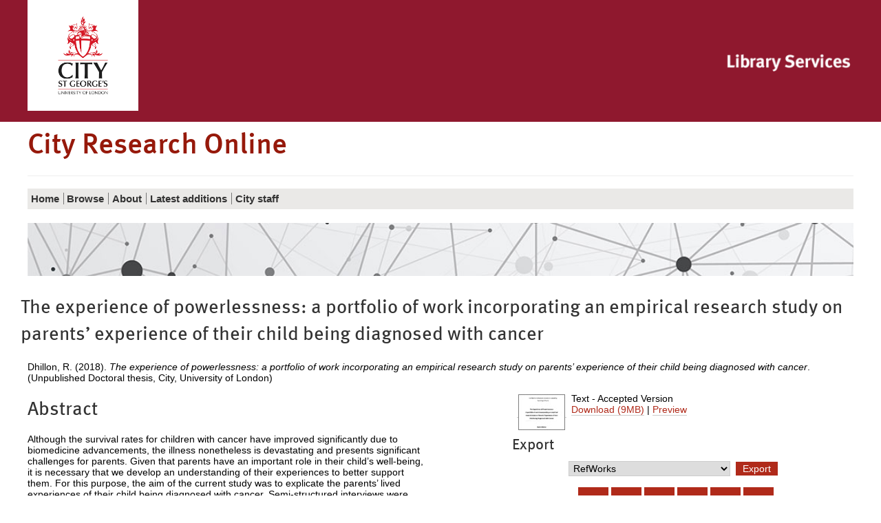

--- FILE ---
content_type: text/html; charset=utf-8
request_url: https://openaccess.city.ac.uk/id/eprint/20387/
body_size: 42354
content:
<!DOCTYPE html>
<html xmlns="http://www.w3.org/1999/xhtml" class="no-js" lang="en">
  <!--<![endif]-->
  <head>
    <meta charset="utf-8" />
    <meta http-equiv="X-UA-Compatible" content="IE=edge" />
    <meta name="viewport" content="width=device-width, initial-scale=1" />
    <title>City Research Online -  The experience of powerlessness: a portfolio of work incorporating an empirical research study on parents’ experience of their child being diagnosed with cancer </title>
    <link rel="shortcut icon" href="/favicon.ico" type="image/x-icon" />
    <link rel="apple-touch-icon" href="/apple-touch-icon.png" />
    <link rel="mask-icon" href="/city.svg" color="#C00F23" />
    <script>
//<![CDATA[
(function(w,d,s,l,i){w[l]=w[l]||[];w[l].push({'gtm.start':
new Date().getTime(),event:'gtm.js'});var f=d.getElementsByTagName(s)[0],
j=d.createElement(s),dl=l!='dataLayer'?'&l='+l:'';j.async=true;j.src=
'https://www.googletagmanager.com/gtm.js?id='+i+dl;f.parentNode.insertBefore(j,f);
})(window,document,'script','dataLayer','GTM-LWNG');
//]]></script>
    <!--  -->
    <!--css-->
    <!--[if (gt IE 8) | (IEMobile)]><!-->
    <link href="/style/style.css" rel="stylesheet" type="text/css" />
    <!--<![endif]-->
    <!-- https://s1.city.ac.uk/cityr/css/style.css?v=20823 -->
    <!--[if (IE 9) & (!IEMobile)]>
<link rel="stylesheet" href="https://www.city.ac.uk/__data/assets/git_bridge/0018/344007/main/css/style-extra-2.css?v=20823" />
<link rel="stylesheet" href="https://www.city.ac.uk/__data/assets/git_bridge/0018/344007/main/css/style-extra-1.css?v=20823" />
<link rel="stylesheet" href="https://www.city.ac.uk/__data/assets/git_bridge/0018/344007/main/css/style-extra.css?v=20823" />
<![endif]-->
    <!--[if (lt IE 9) & (!IEMobile)]>
<link rel="stylesheet" href="https://www.city.ac.uk/__data/assets/git_bridge/0018/344007/main/css/style-oldIE.css?v=20823" />
<link rel="stylesheet" href="https://www.city.ac.uk/__data/assets/git_bridge/0018/344007/main/css/style-oldIE-extra-2.css?v=20823" />
<link rel="stylesheet" href="https://www.city.ac.uk/__data/assets/git_bridge/0018/344007/main/css/style-oldIE-extra-1.css?v=20823" />
<link rel="stylesheet" href="https://www.city.ac.uk/__data/assets/git_bridge/0018/344007/main/css/style-oldIE-extra.css?v=20823" />
<![endif]-->
    <!--[if (IE 7) & (!IEMobile)]>
<link rel="stylesheet" href="https://www.city.ac.uk/__data/assets/git_bridge/0018/344007/main/css/ie7.css?v=20823">
<![endif]-->
    <!--scripts-->
    <!--<script src="/javascript/modernizr.js"/>-->
    <meta name="city:layout" content="152590" />
    <meta name="city:design" content="180055" />
    <meta name="city:asset" content="179779" />
    <meta name="city:editor" content="sbbk522" />
    <meta content="Dhillon, R." name="eprints.creators_name" />
<meta content="thesis" name="eprints.type" />
<meta content="2018-09-11 13:43:09" name="eprints.datestamp" />
<meta content="2024-04-11 14:13:01" name="eprints.lastmod" />
<meta content="show" name="eprints.metadata_visibility" />
<meta content="The experience of powerlessness: a portfolio of work incorporating an empirical research study on parents’ experience of their child being diagnosed with cancer" name="eprints.title" />
<meta content="unpub" name="eprints.ispublished" />
<meta content="BF" name="eprints.subjects" />
<meta content="RJ101" name="eprints.subjects" />
<meta content="public" name="eprints.full_text_status" />
<meta content="Although the survival rates for children with cancer have improved significantly due to biomedicine advancements, the illness nonetheless is devastating and presents significant challenges for parents. Given that parents have an important role in their child’s well-being, it is necessary that we develop an understanding of their experiences to better support them. For this purpose, the aim of the current study was to explicate the parents’ lived experiences of their child being diagnosed with cancer. Semi-structured interviews were conducted with eight parents attending a UK oncology unit within the National Health Service. The empirical data was analysed using Interpretative Phenomenological Analysis. Four superordinate themes emerged from the data: “Sense-making”, “Powerless”, “Relationship with Others”, and “A Process of Transformation”. The findings revealed how parents strove to find purpose and made sense of their shock of the diagnosis. It also appeared that parents felt a loss of control over their child’s condition that impacted their lifestyle. Despite their struggles, participants reported on their need to appear strong and resilient to facilitate their child’s coping. Parents conveyed the ways in which their relationships with others, both with the healthcare professional and their social network, affected their experiences of having a child with cancer. The findings indicate how parents seek to re-evaluate their values in life, reconsider future relationships and observe the significant changes to their child during their treatment. The findings are considered in relation to existing literature and discuss implication for clinical practice, as well as the limitations and recommendations for future research." name="eprints.abstract" />
<meta content="2018" name="eprints.dates_date" />
<meta content="227" name="eprints.pages" />
<meta content="City, University of London" name="eprints.institution" />
<meta content="Department of Psychology" name="eprints.department" />
<meta content="doctoral" name="eprints.thesis_type" />
<meta content="  Dhillon, R. (2018). The experience of powerlessness: a portfolio of work incorporating an empirical research study on parents’ experience of their child being diagnosed with cancer. (Unpublished Doctoral thesis, City, University of London)    " name="eprints.citation" />
<meta content="https://openaccess.city.ac.uk/id/eprint/20387/1/Dhillon%2C%20Rohit_Redacted.pdf" name="eprints.document_url" />
<link href="http://purl.org/DC/elements/1.0/" rel="schema.DC" />
<meta content="https://openaccess.city.ac.uk/id/eprint/20387/" name="DC.relation" />
<meta content="The experience of powerlessness: a portfolio of work incorporating an empirical research study on parents’ experience of their child being diagnosed with cancer" name="DC.title" />
<meta content="Dhillon, R." name="DC.creator" />
<meta content="BF Psychology" name="DC.subject" />
<meta content="RJ101 Child Health. Child health services" name="DC.subject" />
<meta content="Although the survival rates for children with cancer have improved significantly due to biomedicine advancements, the illness nonetheless is devastating and presents significant challenges for parents. Given that parents have an important role in their child’s well-being, it is necessary that we develop an understanding of their experiences to better support them. For this purpose, the aim of the current study was to explicate the parents’ lived experiences of their child being diagnosed with cancer. Semi-structured interviews were conducted with eight parents attending a UK oncology unit within the National Health Service. The empirical data was analysed using Interpretative Phenomenological Analysis. Four superordinate themes emerged from the data: “Sense-making”, “Powerless”, “Relationship with Others”, and “A Process of Transformation”. The findings revealed how parents strove to find purpose and made sense of their shock of the diagnosis. It also appeared that parents felt a loss of control over their child’s condition that impacted their lifestyle. Despite their struggles, participants reported on their need to appear strong and resilient to facilitate their child’s coping. Parents conveyed the ways in which their relationships with others, both with the healthcare professional and their social network, affected their experiences of having a child with cancer. The findings indicate how parents seek to re-evaluate their values in life, reconsider future relationships and observe the significant changes to their child during their treatment. The findings are considered in relation to existing literature and discuss implication for clinical practice, as well as the limitations and recommendations for future research." name="DC.description" />
<meta content="2018" name="DC.date" />
<meta content="Thesis" name="DC.type" />
<meta content="NonPeerReviewed" name="DC.type" />
<meta content="text" name="DC.format" />
<meta content="en" name="DC.language" />
<meta content="https://openaccess.city.ac.uk/id/eprint/20387/1/Dhillon%2C%20Rohit_Redacted.pdf" name="DC.identifier" />
<meta content="  Dhillon, R. (2018). The experience of powerlessness: a portfolio of work incorporating an empirical research study on parents’ experience of their child being diagnosed with cancer. (Unpublished Doctoral thesis, City, University of London)    " name="DC.identifier" />
<!-- Highwire Press meta tags -->
<meta content="The experience of powerlessness: a portfolio of work incorporating an empirical research study on parents’ experience of their child being diagnosed with cancer" name="citation_title" />
<meta content="Dhillon, R." name="citation_author" />
<meta content="2018/09/11" name="citation_online_date" />
<meta content="City, University of London" name="citation_dissertation_institution" />
<meta content="https://openaccess.city.ac.uk/id/eprint/20387/1/Dhillon%2C%20Rohit_Redacted.pdf" name="citation_pdf_url" />
<meta content="2018/09/11" name="citation_date" />
<meta content="Although the survival rates for children with cancer have improved significantly due to biomedicine advancements, the illness nonetheless is devastating and presents significant challenges for parents. Given that parents have an important role in their child’s well-being, it is necessary that we develop an understanding of their experiences to better support them. For this purpose, the aim of the current study was to explicate the parents’ lived experiences of their child being diagnosed with cancer. Semi-structured interviews were conducted with eight parents attending a UK oncology unit within the National Health Service. The empirical data was analysed using Interpretative Phenomenological Analysis. Four superordinate themes emerged from the data: “Sense-making”, “Powerless”, “Relationship with Others”, and “A Process of Transformation”. The findings revealed how parents strove to find purpose and made sense of their shock of the diagnosis. It also appeared that parents felt a loss of control over their child’s condition that impacted their lifestyle. Despite their struggles, participants reported on their need to appear strong and resilient to facilitate their child’s coping. Parents conveyed the ways in which their relationships with others, both with the healthcare professional and their social network, affected their experiences of having a child with cancer. The findings indicate how parents seek to re-evaluate their values in life, reconsider future relationships and observe the significant changes to their child during their treatment. The findings are considered in relation to existing literature and discuss implication for clinical practice, as well as the limitations and recommendations for future research." name="citation_abstract" />
<meta content="en" name="citation_language" />
<meta content="BF Psychology; RJ101 Child Health. Child health services" name="citation_keywords" />
<!-- PRISM meta tags -->
<link href="https://www.w3.org/submissions/2020/SUBM-prism-20200910/" rel="schema.prism" />
<meta content="2018-09-11T13:43:09" name="prism.dateReceived" />
<meta content="2024-04-11T14:13:01" name="prism.modificationDate" />
<meta content="227" name="prism.pageCount" />
<meta content="BF Psychology" name="prism.keyword" />
<meta content="RJ101 Child Health. Child health services" name="prism.keyword" />
<link href="https://openaccess.city.ac.uk/id/eprint/20387/" rel="canonical" />
<link type="application/xml; charset=utf-8" title="OPENAIRE" href="https://openaccess.city.ac.uk/cgi/export/eprint/20387/OPENAIRE/city-eprint-20387.xml" rel="alternate" />
<link type="text/plain; charset=utf-8" title="Dublin Core" href="https://openaccess.city.ac.uk/cgi/export/eprint/20387/DC_Ext/city-eprint-20387.txt" rel="alternate" />
<link type="text/plain; charset=utf-8" title="Dublin Core" href="https://openaccess.city.ac.uk/cgi/export/eprint/20387/DC/city-eprint-20387.txt" rel="alternate" />
<link type="text/html; charset=utf-8" title="HTML Citation" href="https://openaccess.city.ac.uk/cgi/export/eprint/20387/HTML/city-eprint-20387.html" rel="alternate" />
<link type="text/csv; charset=utf-8" title="Multiline CSV" href="https://openaccess.city.ac.uk/cgi/export/eprint/20387/CSV/city-eprint-20387.csv" rel="alternate" />
<link type="application/json; charset=utf-8" title="JSON" href="https://openaccess.city.ac.uk/cgi/export/eprint/20387/JSON/city-eprint-20387.js" rel="alternate" />
<link type="text/xml; charset=utf-8" title="MPEG-21 DIDL" href="https://openaccess.city.ac.uk/cgi/export/eprint/20387/DIDL/city-eprint-20387.xml" rel="alternate" />
<link type="text/plain; charset=utf-8" title="EndNote" href="https://openaccess.city.ac.uk/cgi/export/eprint/20387/EndNote/city-eprint-20387.enw" rel="alternate" />
<link type="application/rdf+xml" title="RDF+XML" href="https://openaccess.city.ac.uk/cgi/export/eprint/20387/RDFXML/city-eprint-20387.rdf" rel="alternate" />
<link type="text/plain" title="RDF+N-Triples" href="https://openaccess.city.ac.uk/cgi/export/eprint/20387/RDFNT/city-eprint-20387.nt" rel="alternate" />
<link type="text/xml; charset=utf-8" title="MODS" href="https://openaccess.city.ac.uk/cgi/export/eprint/20387/MODS/city-eprint-20387.xml" rel="alternate" />
<link type="text/n3" title="RDF+N3" href="https://openaccess.city.ac.uk/cgi/export/eprint/20387/RDFN3/city-eprint-20387.n3" rel="alternate" />
<link type="application/vnd.eprints.data+xml; charset=utf-8" title="EP3 XML" href="https://openaccess.city.ac.uk/cgi/export/eprint/20387/XML/city-eprint-20387.xml" rel="alternate" />
<link type="text/plain; charset=utf-8" title="OpenURL ContextObject in Span" href="https://openaccess.city.ac.uk/cgi/export/eprint/20387/COinS/city-eprint-20387.txt" rel="alternate" />
<link type="text/plain" title="Reference Manager" href="https://openaccess.city.ac.uk/cgi/export/eprint/20387/RIS/city-eprint-20387.ris" rel="alternate" />
<link type="text/plain" title="Refer" href="https://openaccess.city.ac.uk/cgi/export/eprint/20387/Refer/city-eprint-20387.refer" rel="alternate" />
<link type="text/plain" title="RefWorks" href="https://openaccess.city.ac.uk/cgi/export/eprint/20387/RefWorks/city-eprint-20387.ref" rel="alternate" />
<link type="text/plain; charset=utf-8" title="Simple Metadata" href="https://openaccess.city.ac.uk/cgi/export/eprint/20387/LocalSimple/city-eprint-20387.txt" rel="alternate" />
<link type="text/xml; charset=utf-8" title="RIOXX2 XML" href="https://openaccess.city.ac.uk/cgi/export/eprint/20387/RIOXX2/city-eprint-20387.xml" rel="alternate" />
<link type="text/xml; charset=utf-8" title="METS" href="https://openaccess.city.ac.uk/cgi/export/eprint/20387/METS/city-eprint-20387.xml" rel="alternate" />
<link type="text/xml; charset=utf-8" title="OpenURL ContextObject" href="https://openaccess.city.ac.uk/cgi/export/eprint/20387/ContextObject/city-eprint-20387.xml" rel="alternate" />
<link type="text/plain; charset=utf-8" title="ASCII Citation" href="https://openaccess.city.ac.uk/cgi/export/eprint/20387/Text/city-eprint-20387.txt" rel="alternate" />
<link type="text/plain; charset=utf-8" title="BibTeX" href="https://openaccess.city.ac.uk/cgi/export/eprint/20387/BibTeX/city-eprint-20387.bib" rel="alternate" />
<link type="application/atom+xml;charset=utf-8" title="Atom" href="https://openaccess.city.ac.uk/cgi/export/eprint/20387/Atom/city-eprint-20387.xml" rel="alternate" />
<link href="https://openaccess.city.ac.uk/" rel="Top" />
    <link href="https://openaccess.city.ac.uk/sword-app/servicedocument" rel="Sword" />
    <link href="https://openaccess.city.ac.uk/id/contents" rel="SwordDeposit" />
    <link href="https://openaccess.city.ac.uk/cgi/search" type="text/html" rel="Search" />
    <link href="https://openaccess.city.ac.uk/cgi/opensearchdescription" title="City Research Online" type="application/opensearchdescription+xml" rel="Search" />
    <script src="https://www.google.com/jsapi" type="text/javascript">
//padder
</script><script type="text/javascript">
// <![CDATA[
google.charts.load("current", {packages:["corechart", "geochart"]});
// ]]></script><script type="text/javascript">
// <![CDATA[
var eprints_http_root = "https://openaccess.city.ac.uk";
var eprints_http_cgiroot = "https://openaccess.city.ac.uk/cgi";
var eprints_oai_archive_id = "openaccess.city.ac.uk";
var eprints_logged_in = false;
var eprints_logged_in_userid = 0; 
var eprints_logged_in_username = ""; 
var eprints_logged_in_usertype = ""; 
var eprints_lang_id = "en";
// ]]></script>
    <style type="text/css">.ep_logged_in { display: none }</style>
    <link href="/style/auto-3.4.6.css?1762443966" type="text/css" rel="stylesheet" />
    <script src="/javascript/auto-3.4.6.js?1764863276" type="text/javascript">
//padder
</script>
    <!--[if lte IE 6]>
        <link rel="stylesheet" type="text/css" href="/style/ie6.css" />
   <![endif]-->
    <meta name="Generator" content="EPrints 3.4.6" />
    <meta http-equiv="Content-Type" content="text/html; charset=UTF-8" />
    <meta http-equiv="Content-Language" content="en" />
    

<script>
//<![CDATA[
if( window.location.search.includes('screen=Items') )
{
  document.write('<link rel="stylesheet" href="/style/wide.css" />');
}
//]]></script>

  </head>
  <body id="library" class="">
    <noscript>
      <iframe src="https://www.googletagmanager.com/ns.html?id=GTM-LWNG" height="0" width="0" style="display:none;visibility:hidden"></iframe>
    </noscript>
    <script>
//<![CDATA[ 
    var dataLayer = dataLayer || []; 
    dataLayer.push({'cgaProperty': 'UA-22178557-5'}); 
//]]></script>
    <header class="header">
      <!--noindex-->
      <a id="skip-to-content" class="skip" href="#content">
        <span>Skip to main content</span>
      </a>
      <a id="skip-to-accessibility" class="skip" href="https://libraryservices.city.ac.uk/support/online-content-accessibility-statement">
        <span>Skip to accessibility help</span>
      </a>
      <div class="header__util">
        <div class="container container-multiple">
          <div class="header_cell">
            <div class="header__logo">
              <a href="https://www.city.ac.uk/">
                <img class="header__logo__img" src="/images/city-logo.jpg" alt="City, University of London" />
              </a>
            </div>
          </div>
          <ul class="header__util__misc">
            <li>
		<ul class="ep_tm_key_tools" id="ep_tm_menu_tools"></ul>
            </li>
          </ul>
          <ul class="header__util__audience">
          </ul>
          <div class="header_cell header_library">
            <div class="header__logo__library">
              <a href="https://www.city.ac.uk/library">
                <img class="header__logo__img" src="/images/CityLibrary2016small.png" alt="City, University of London Library" />
              </a>
            </div>
          </div>
        </div>
      </div>
      <div class="container container-multiple header__logo-nav-wrapper">
        <div class="header_logos">
          <div class="header_cell header_title">
            <div>
              <h1>
                City Research Online
              </h1>
            </div>
          </div>
        </div>
	<ul class="ep_tm_key_tools" id="ep_tm_menu_tools"></ul>
      </div>
    </header>
    <div id="container" class="nav container">
      <!--noindex-->
      <!-- primary nav-->
      <div class="slice-title">
        <!-- school home link -->
        <!--<a href="https://www.city.ac.uk/library/home">Library Services</a>-->
      </div>
      <div id="slice-navigation" class="toggle ">
        <ol id="primary-nav" data-url="https://www.city.ac.uk/library/home">
          <!-- home page when on subsite -->
          <li class="nav-home nav-home-c">
            <a href="/">
              <span>Home</span>
            </a>
          </li>
          <!-- pn -->
          <li class="sub-menu-parent">
            <a href="/view/">
              <span>
		Browse
              </span>
            </a>
	    <ul class="sub-menu">
        <li>
            <a href="/view/year/">
              <span>
                Browse by 
                Year
              </span>
            </a>
          </li>
          <li>
            <a href="/view/subjects/">
              <span>
                Browse by 
                Subject
              </span>
            </a>
          </li>
          <li>
            <a href="/view/divisions/">
              <span>
                Browse by 
                Schools and Departments
              </span>
            </a>
          </li>
          <li>
            <a href="/view/divisions2/">
              <span>
                Browse by 
                Schools and Department by Authors
              </span>
            </a>
          </li>
          <li>
            <a href="/view/creators_id/">
              <span>
                Browse by 
                City Author
              </span>
            </a>
          </li>
          <li>
            <a href="/view/creators/">
              <span>
                Browse by 
                Author
              </span>
            </a>
          </li>
	</ul>
          </li>
          <li class="sub-menu-parent">
            <a href="/information.html">
              <span>
                About
              </span>
            </a>
	    <ul class="sub-menu">
        	<li>
	            <a href="/policies.html">
        	      <span>
			Policy
        	      </span>
	            </a>
        	  </li>
            </ul>
          </li>
          <li>
            <a href="/cgi/latest_tool">
              <span>
                Latest additions
              </span>
            </a>
          </li>
          <li>
            <a href="/city_staff.html">
              <span>
               City staff
              </span>
            </a>
          </li>
          <!-- pn 2 -->
          <!-- pn 3 -->
        </ol>
        <!-- end #primary-nav -->
      </div>
      <!-- end #slice-navigation-->
      <!-- New Nav-->
      <div class="primary-menu-wrapper">
        <!-- school home link -->
        <a class="primary-menu-toggle" href="#">
          <span class="primary-menu-toggle__icon fa fa-bars"></span>
          <span class="primary-menu-toggle__section-name">Library Services</span>
        </a>
      </div>
      <!--endnoindex-->
    </div>
    <div class="search_form image_only container container-multiple">
    </div>

    <div class="library-home-background">
      <div class="container container-multiple">
      <div class="row responsive-wrapper" id="content">
	<h2 class="title">

The experience of powerlessness: a portfolio of work incorporating an empirical research study on parents’ experience of their child being diagnosed with cancer

</h2>
          <div class="col-xs-24">
            <div class="ep_tm_page_content">
              <div class="ep_summary_content"><div class="ep_summary_content_top"></div><div class="ep_summary_content_left"></div><div class="ep_summary_content_right"></div><div class="ep_summary_content_main">

  <!-- EPrint Citation -->
  <p style="margin-bottom: 1em">
    


    <span id="creators_name_20387_init"><span class="person"><span class="person_name">Dhillon, R.</span></span></span> (2018).
    <em>The experience of powerlessness: a portfolio of work incorporating an empirical research study on parents’ experience of their child being diagnosed with cancer</em>.
    (Unpublished Doctoral thesis, City, University of London)
    
    
  


  </p>

  

  <!--- Two Col Layout -->
  <div class="col-xs-24">
  
  <!-- First Col -->
  <div class="col-md-12">
  
    <h2>Abstract</h2>
    <p style="text-align: left; margin: 1em auto 0em auto"><p class="ep_field_para">Although the survival rates for children with cancer have improved significantly due to biomedicine advancements, the illness nonetheless is devastating and presents significant challenges for parents. Given that parents have an important role in their child’s well-being, it is necessary that we develop an understanding of their experiences to better support them. For this purpose, the aim of the current study was to explicate the parents’ lived experiences of their child being diagnosed with cancer. Semi-structured interviews were conducted with eight parents attending a UK oncology unit within the National Health Service. The empirical data was analysed using Interpretative Phenomenological Analysis. Four superordinate themes emerged from the data: “Sense-making”, “Powerless”, “Relationship with Others”, and “A Process of Transformation”. The findings revealed how parents strove to find purpose and made sense of their shock of the diagnosis. It also appeared that parents felt a loss of control over their child’s condition that impacted their lifestyle. Despite their struggles, participants reported on their need to appear strong and resilient to facilitate their child’s coping. Parents conveyed the ways in which their relationships with others, both with the healthcare professional and their social network, affected their experiences of having a child with cancer. The findings indicate how parents seek to re-evaluate their values in life, reconsider future relationships and observe the significant changes to their child during their treatment. The findings are considered in relation to existing literature and discuss implication for clinical practice, as well as the limitations and recommendations for future research.</p></p>
  

  <!--Extra Metadata -->
  <table style="margin-bottom: 1em; margin-top: 1em;" cellpadding="3" id="extra_metadata">
    <tr>
      <th align="right">Publication Type:</th>
      <td>
        Thesis
        
        
        (Doctoral)
        
      </td>
    </tr>
    
    
      
    
      
    
      
    
      
        <tr>
          <th align="right">Subjects:</th>
          <td valign="top"><a href="https://openaccess.city.ac.uk/view/subjects/B.html">B Philosophy. Psychology. Religion</a> &gt; <a href="https://openaccess.city.ac.uk/view/subjects/BF.html">BF Psychology</a><br /><a href="https://openaccess.city.ac.uk/view/subjects/R.html">R Medicine</a> &gt; <a href="https://openaccess.city.ac.uk/view/subjects/RJ.html">RJ Pediatrics</a> &gt; <a href="https://openaccess.city.ac.uk/view/subjects/RJ101.html">RJ101 Child Health. Child health services</a></td>
        </tr>
      
    
      
        <tr>
          <th align="right">Departments:</th>
          <td valign="top"><a href="https://openaccess.city.ac.uk/view/divisions/CITYPHD/">Doctoral Theses</a><br /><a href="https://openaccess.city.ac.uk/view/divisions/HSSOHS/">School of Health &amp; Medical Sciences</a> &gt; <a href="https://openaccess.city.ac.uk/view/divisions/HSPSYC/">Department of Psychology &amp; Neuroscience</a><br /><a href="https://openaccess.city.ac.uk/view/divisions/HSSOHS/">School of Health &amp; Medical Sciences</a> &gt; <a href="https://openaccess.city.ac.uk/view/divisions/SHStheses/">School of Health &amp; Medical Sciences Doctoral Theses</a></td>
        </tr>
      
    
      
    
      
    
  </table>

  <!-- End First Col -->
  </div>

  <div class="col-md-2"></div>

  <!-- Second Col -->
  <div class="col-md-10">
  <!-- Document Citation -->
  

    
  
    
      
      <div>
        
          <div class="ep_summary_page_document">
            <span><a onblur="EPJS_HidePreview( event, 'doc_preview_711824', 'right' );" class="ep_document_link" href="https://openaccess.city.ac.uk/id/eprint/20387/1/Dhillon%2C%20Rohit_Redacted.pdf" onmouseout="EPJS_HidePreview( event, 'doc_preview_711824', 'right' );" onfocus="EPJS_ShowPreview( event, 'doc_preview_711824', 'right' );" onmouseover="EPJS_ShowPreview( event, 'doc_preview_711824', 'right' );"><img alt="[thumbnail of Dhillon, Rohit_Redacted.pdf]" border="0" class="ep_doc_icon" title="Dhillon, Rohit_Redacted.pdf" src="https://openaccess.city.ac.uk/20387/1.hassmallThumbnailVersion/Dhillon%2C%20Rohit_Redacted.pdf" /></a><div class="ep_preview" id="doc_preview_711824"><div><div><span><img alt="" border="0" id="doc_preview_711824_img" class="ep_preview_image" src="https://openaccess.city.ac.uk/20387/1.haspreviewThumbnailVersion/Dhillon%2C%20Rohit_Redacted.pdf" /><div class="ep_preview_title">Preview</div></span></div></div></div></span>
            <span>
              

<!-- document citation -->


<span class="ep_document_citation">
Text
 - Accepted Version


</span>

<br />
              <a href="https://openaccess.city.ac.uk/id/eprint/20387/1/Dhillon%2C%20Rohit_Redacted.pdf" class="ep_document_link">Download (9MB)</a> 
              | <a title=" Preview " href="https://openaccess.city.ac.uk/20387/1.haspreviewThumbnailVersion/Dhillon%2C%20Rohit_Redacted.pdf" rel="lightbox[docs] nofollow">Preview</a>
              
  
              <ul>
              
              </ul>
            </span>
          </div>
        
      </div>
      <div style="clear: both;"></div>
    
  

  <!-- URLs -->
  

  

  <h3>Export</h3>
  <div class="ep_block" style="margin-bottom: 1em"><form accept-charset="utf-8" action="https://openaccess.city.ac.uk/cgi/export_redirect" method="get">
  <input type="hidden" id="eprintid" name="eprintid" value="20387" />
  <select aria-labelledby="exportbutton" name="format">
    <option value="RefWorks">RefWorks</option>
    <option value="OPENAIRE">OPENAIRE</option>
    <option value="DC_Ext">Dublin Core</option>
    <option value="DC">Dublin Core</option>
    <option value="HTML">HTML Citation</option>
    <option value="CSV">Multiline CSV</option>
    <option value="JSON">JSON</option>
    <option value="DIDL">MPEG-21 DIDL</option>
    <option value="EndNote">EndNote</option>
    <option value="RDFXML">RDF+XML</option>
    <option value="RDFNT">RDF+N-Triples</option>
    <option value="MODS">MODS</option>
    <option value="RDFN3">RDF+N3</option>
    <option value="XML">EP3 XML</option>
    <option value="COinS">OpenURL ContextObject in Span</option>
    <option value="RIS">Reference Manager</option>
    <option value="Refer">Refer</option>
    <option value="LocalSimple">Simple Metadata</option>
    <option value="RIOXX2">RIOXX2 XML</option>
    <option value="METS">METS</option>
    <option value="ContextObject">OpenURL ContextObject</option>
    <option value="Text">ASCII Citation</option>
    <option value="BibTeX">BibTeX</option>
    <option value="Atom">Atom</option>
  </select>
  <input type="submit" class="ep_form_action_button" id="exportbutton" value="Export" />
</form></div>

  <!-- CITY-85: [2016-05-10/drn] Added Altmetic badge to summary page. -->
  <div class="addtoany_share_buttons"><a target="_blank" href="https://www.addtoany.com/share?linkurl=https://openaccess.city.ac.uk/id/eprint/20387&amp;title=The experience of powerlessness: a portfolio of work incorporating an empirical research study on parents’ experience of their child being diagnosed with cancer"><img alt="Add to Any" class="ep_form_action_button" src="/images/shareicon/a2a.svg" /></a><a target="_blank" href="https://www.addtoany.com/add_to/twitter?linkurl=https://openaccess.city.ac.uk/id/eprint/20387&amp;linkname=The experience of powerlessness: a portfolio of work incorporating an empirical research study on parents’ experience of their child being diagnosed with cancer"><img alt="Add to Twitter" class="ep_form_action_button" src="/images/shareicon/twitter.svg" /></a><a target="_blank" href="https://www.addtoany.com/add_to/facebook?linkurl=https://openaccess.city.ac.uk/id/eprint/20387&amp;linkname=The experience of powerlessness: a portfolio of work incorporating an empirical research study on parents’ experience of their child being diagnosed with cancer"><img alt="Add to Facebook" class="ep_form_action_button" src="/images/shareicon/facebook.svg" /></a><a target="_blank" href="https://www.addtoany.com/add_to/linkedin?linkurl=https://openaccess.city.ac.uk/id/eprint/20387&amp;linkname=The experience of powerlessness: a portfolio of work incorporating an empirical research study on parents’ experience of their child being diagnosed with cancer"><img alt="Add to Linkedin" class="ep_form_action_button" src="/images/shareicon/linkedin.svg" /></a><a target="_blank" href="https://www.addtoany.com/add_to/pinterest?linkurl=https://openaccess.city.ac.uk/id/eprint/20387&amp;linkname=The experience of powerlessness: a portfolio of work incorporating an empirical research study on parents’ experience of their child being diagnosed with cancer"><img alt="Add to Pinterest" class="ep_form_action_button" src="/images/shareicon/pinterest.svg" /></a><a target="_blank" href="https://www.addtoany.com/add_to/email?linkurl=https://openaccess.city.ac.uk/id/eprint/20387&amp;linkname=The experience of powerlessness: a portfolio of work incorporating an empirical research study on parents’ experience of their child being diagnosed with cancer"><img alt="Add to Email" class="ep_form_action_button" src="/images/shareicon/email.svg" /></a></div>
  

  
<h3 class="irstats2_summary_page_header">Downloads</h3>
<div class="irstats2_summary_page_container">
<p>Downloads per month over past year</p>
<div id="irstats2_summary_page_downloads" class="irstats2_graph"></div>
<p style="text-align:center"><a href="#" id="irstats2_summary_page:link">View more statistics</a></p>
</div>
<script type="text/javascript">
document.observe("dom:loaded",function(){

                var irstats2_summary_page_eprintid = '20387';

                $( 'irstats2_summary_page:link' ).setAttribute( 'href', '/cgi/stats/report/eprint/' + irstats2_summary_page_eprintid );

                new EPJS_Stats_GoogleGraph ( { 'context': {
                        'range':'1y',
                        'set_name': 'eprint',
                        'set_value': irstats2_summary_page_eprintid,
                        'datatype':'downloads' },
                        'options': {
                        'container_id': 'irstats2_summary_page_downloads', 'date_resolution':'month','graph_type':'column'
                        } } );
                });

</script>
  

  <!--End Second Col -->
  </div>

</div>

  
  

  <div style="clear: both; height: 1em;"></div>

<!--
  <epc:if test="!$flags{preview}">
    <h3>Actions (login required)</h3>
    <table class="ep_summary_page_actions">
    <epc:foreach expr="action_list('eprint_summary_page_actions',$item)" iterator="action">
      <tr>
        <td><epc:print expr="$action.action_icon()" /></td>
        <td><epc:print expr="$action.action_title()" /></td>
      </tr>
    </epc:foreach>
    </table>
  </epc:if>
-->
  
</div><div class="ep_summary_content_bottom"><div id="ep_summary_box_1" class="ep_summary_box ep_plugin_summary_box_metadata"><div class="ep_summary_box_title"><div class="ep_no_js">Metadata</div><div id="ep_summary_box_1_colbar" class="ep_only_js" style="display: none"><a onclick="EPJS_blur(event); EPJS_toggleSlideScroll('ep_summary_box_1_content',true,'ep_summary_box_1');EPJS_toggle('ep_summary_box_1_colbar',true);EPJS_toggle('ep_summary_box_1_bar',false);return false" class="ep_box_collapse_link" href="#"><img alt="-" border="0" src="/style/images/minus.png" /> Metadata</a></div><div id="ep_summary_box_1_bar" class="ep_only_js"><a onclick="EPJS_blur(event); EPJS_toggleSlideScroll('ep_summary_box_1_content',false,'ep_summary_box_1');EPJS_toggle('ep_summary_box_1_colbar',false);EPJS_toggle('ep_summary_box_1_bar',true);return false" class="ep_box_collapse_link" href="#"><img alt="+" border="0" src="/style/images/plus.png" /> Metadata</a></div></div><div id="ep_summary_box_1_content" class="ep_summary_box_body" style="display: none"><div id="ep_summary_box_1_content_inner"><table id="metadata_box_summary_table"><tr><th>Creators:</th><td><span class="person"><span class="person_name">Dhillon, R.</span></span></td></tr><tr><th>Status:</th><td>Unpublished</td></tr><tr><th>URI:</th><td><a href="https://openaccess.city.ac.uk/id/eprint/20387">https://openaccess.city.ac.uk/id/eprint/20387</a></td></tr><tr><th>Date available in CRO:</th><td>11 Sep 2018 13:43</td></tr><tr><th>Date deposited:</th><td>11 September 2018</td></tr><tr><th>Dates:</th><td><div class="ep_compound ep_dates"><div class="ep_compound_header_row"><div class="ep_compound_header_cell" data-row-cell-index="0">Date</div><div class="ep_compound_header_cell" data-row-cell-index="0">Event</div></div><div class="ep_compound_data_row" data-row-index="0"><div class="ep_compound_data_row_cell" data-row-cell-index="0">2018</div><div class="ep_compound_data_row_cell" data-row-cell-index="1">UNSPECIFIED</div></div></div></td></tr></table></div></div></div><div id="ep_summary_box_2" class="ep_summary_box ep_plugin_summary_box_corerecommender"><div class="ep_summary_box_title"><div class="ep_no_js">CORE (COnnecting REpositories)</div><div id="ep_summary_box_2_colbar" class="ep_only_js"><a onclick="EPJS_blur(event); EPJS_toggleSlideScroll('ep_summary_box_2_content',true,'ep_summary_box_2');EPJS_toggle('ep_summary_box_2_colbar',true);EPJS_toggle('ep_summary_box_2_bar',false);return false" class="ep_box_collapse_link" href="#"><img alt="-" border="0" src="/style/images/minus.png" /> CORE (COnnecting REpositories)</a></div><div id="ep_summary_box_2_bar" class="ep_only_js" style="display: none"><a onclick="EPJS_blur(event); EPJS_toggleSlideScroll('ep_summary_box_2_content',false,'ep_summary_box_2');EPJS_toggle('ep_summary_box_2_colbar',true);EPJS_toggle('ep_summary_box_2_bar',false);return false" class="ep_box_collapse_link" href="#"><img alt="+" border="0" src="/style/images/plus.png" /> CORE (COnnecting REpositories)</a></div></div><div id="ep_summary_box_2_content" class="ep_summary_box_body"><div id="ep_summary_box_2_content_inner"><div id="coreRecommenderOutput"></div><script type="text/javascript">
            (function (d, s, idScript, idRec, userInput) {
                var coreAddress = 'https://core.ac.uk';
                var js, fjs = d.getElementsByTagName(s)[0];
                if (d.getElementById(idScript))
                    return;
                js = d.createElement(s);
                js.id = idScript;
                js.src = coreAddress + '/recommender-plugin/embed.js';
                fjs.parentNode.insertBefore(js, fjs);

                localStorage.setItem('idRecommender', idRec);
                localStorage.setItem('userInput', JSON.stringify(userInput));

                
            }(document, 'script', 'recommender-embed', '278316', {}));</script></div></div></div><div id="ep_summary_box_3" class="ep_summary_box ep_plugin_summary_box_actions"><div class="ep_summary_box_title"><div class="ep_no_js">Actions (login required)</div><div id="ep_summary_box_3_colbar" class="ep_only_js"><a onclick="EPJS_blur(event); EPJS_toggleSlideScroll('ep_summary_box_3_content',true,'ep_summary_box_3');EPJS_toggle('ep_summary_box_3_colbar',true);EPJS_toggle('ep_summary_box_3_bar',false);return false" class="ep_box_collapse_link" href="#"><img alt="-" border="0" src="/style/images/minus.png" /> Actions (login required)</a></div><div id="ep_summary_box_3_bar" class="ep_only_js" style="display: none"><a onclick="EPJS_blur(event); EPJS_toggleSlideScroll('ep_summary_box_3_content',false,'ep_summary_box_3');EPJS_toggle('ep_summary_box_3_colbar',true);EPJS_toggle('ep_summary_box_3_bar',false);return false" class="ep_box_collapse_link" href="#"><img alt="+" border="0" src="/style/images/plus.png" /> Actions (login required)</a></div></div><div id="ep_summary_box_3_content" class="ep_summary_box_body"><div id="ep_summary_box_3_content_inner">

  
    <h3>Actions (login required)</h3>
    <div class="ep_summary_page_actions">
    
      <div>
        <span><a href="/cgi/users/home?screen=EPrint%3A%3AView&amp;eprintid=20387"><img alt="Admin Login" class="ep_form_action_icon" title="Admin Login button" role="button" src="/style/images/action_view.png" /></a></span>
        <span>Admin Login</span>
      </div>
    
    </div>
  

</div></div></div></div><div class="ep_summary_content_after"></div></div>
            </div>
          </div>
        </div>
      </div>
    </div>
    <!--end #container-->
    <!--noindex-->
    <!--noindex-->
    <footer class="footer2016">
      <div class="footer2016__social">
        <div class="container container-multiple">
          <div class="row">
            <div class="col-xs-24">
              <div class="social-panel">
		<div class="ep_city_login_status"><a class="ep_tm_key_tools_item_link" href="/cgi/users/home">Admin Login</a></div>
		<a class="link link--social-text" href="mailto:publications@city.ac.uk">Contact Us</a>
                <div class="social-panel__icons">
                  <a class="link link--social-icon" href="https://twitter.com/City_Research" aria-label="City Research on Twitter">
                    <span class="fa fa-fw fa-twitter"></span>
                  </a>
                </div>
              </div>
            </div>
          </div>
        </div>
      </div>
    </footer>
    <!--endnoindex-->
    <!--Persona:[]-->
    <!--endnoindex-->
    <!--scripts-->
    <script>
//<![CDATA[
if (navigator.userAgent.match(/IEMobile\/10\.0/)) {
  var msViewportStyle = document.createElement('style');
  msViewportStyle.appendChild(document.createTextNode('@-ms-viewport{width:auto!important}'));
  document.querySelector('head').appendChild(msViewportStyle);
}
//]]></script>
    <script>
//<![CDATA[
var cityVersion = "20823."; 
//]]></script>
    <!--<script src="//s1.city.ac.uk/cityr/js/CITY_R.min.js?v=20823"/>-->
    <script>
//<![CDATA[
  //the static file version string
  //CITY.setVersion("20823.");
  //the google analytics tracking id
  /*CITY.setGaAccount("UA-22178557-5");*/
//]]></script>
  </body>
</html>